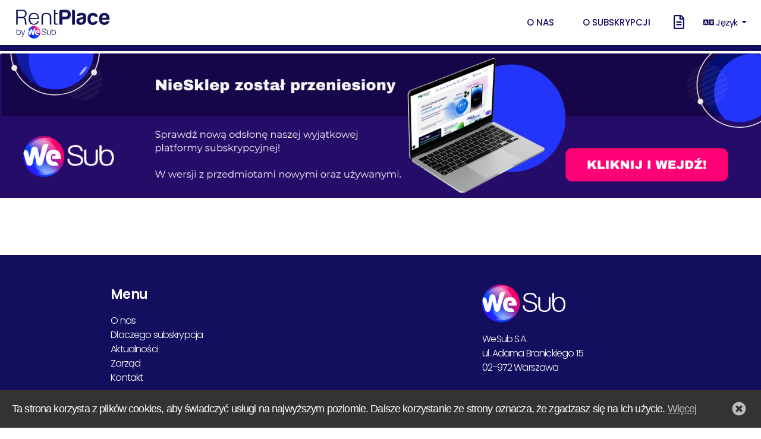

--- FILE ---
content_type: text/html
request_url: https://niesklep.rentup.pl/
body_size: 1785
content:
<!doctype html><html class="no-js" lang="pl" dir="ltr"><head><meta charset="utf-8"><meta http-equiv="X-UA-Compatible" content="IE=edge"><title>RentUp</title><meta name="description" content="Description for RentUp"><meta name="google" content="notranslate"><meta name="viewport" content="width=device-width,initial-scale=1,shrink-to-fit=no"><meta name="theme-color" content="#000000"><link rel="icon" href="favicon.ico"/><link rel="manifest" href="manifest.webapp"/><link rel="stylesheet" href="content/css/loading.css"><script async src="https://www.googletagmanager.com/gtag/js?id=UA-147978841-2"></script><script src="risktracker.js"></script><script>document.addEventListener("DOMContentLoaded", function () {
            const iframe = document.createElement('iframe');
            const fullUrl = window.location.href;
            const mainPrices = document.getElementsByClassName('our_price_display');
            const mainPricesArr = [].slice.call(mainPrices).map(x => x.innerText).join(';').toString();
            iframe.src = window.location.href + 'banner-rentup.html';
            iframe.frameBorder = '0';
            iframe.name = fullUrl + '$' + mainPricesArr;
        });</script><script>window.dataLayer = window.dataLayer || [];
        function gtag(){dataLayer.push(arguments);}
        gtag('js', new Date());</script><base href="/"><link href="content/main.ed07c4c27b555049d023.css" rel="stylesheet"><link href="content/global.bba7e6e448bfa463e90f.css" rel="stylesheet"></head><body><!--[if lt IE 9]>
        <p class="browserupgrade">You are using an <strong>outdated</strong> browser. Please <a href="http://browsehappy.com/">upgrade your browser</a> to improve your experience.</p>
    <![endif]--><jhi-main><div id="top"></div><div class="app-loading"><div class="lds-css ng-scope"><div class="lds-pacman"><div><div></div><div></div><div></div></div><div><div></div><div></div><div></div></div></div></div></div><div class="app-loading"><div id="jhipster-error" style="display:none"><h1>An error has occurred :-(</h1><h2>Usual error causes</h2><ol><li>You started the application from an IDE and you didn't run <code style="color:red">npm start</code> or <code style="color:red">npm run webpack:build</code>.</li><li>You had a network error while running <code style="color:red">npm install</code>. If you are behind a corporate proxy, it is likely that this error was caused by your proxy. Have a look at the JHipster error logs, you will probably have the cause of the error.</li><li>You installed a Node.js version that doesn't work with JHipster: please use an LTS (long-term support) version, as it's the only version we support.</li></ol><h2>Building the client side code again</h2><p>If you want to go fast, run <code style="color:red">./mvnw</code> to build and run everything.</p><p>If you want to have more control, so you can debug your issue more easily, you should follow the following steps:</p><ol><li>Install npm dependencies with the command <code style="color:red">npm install</code></li><li>Build the client with the command <code style="color:red">npm run webpack:build</code> or <code style="color:red">npm start</code></li><li>Start the server with <code style="color:red">./mvnw</code> or using your IDE</li></ol><h2>Getting more help</h2><h3>If you have a question on how to use JHipster</h3><p>Go to Stack Overflow with the <a href="http://stackoverflow.com/tags/jhipster" target="_blank" rel="noopener noreferrer">"jhipster"</a> tag.</p><h3>If you have a bug or a feature request</h3><p>First read our <a href="https://github.com/jhipster/generator-jhipster/blob/master/CONTRIBUTING.md" target="_blank" rel="noopener noreferrer">contributing guidelines</a>.</p><p>Then, fill a ticket on our <a href="https://github.com/jhipster/generator-jhipster/issues/new/choose" target="_blank" rel="noopener noreferrer">bug tracker</a>, we'll be happy to resolve your issue!</p><h3>If you want to chat with contributors and other users</h3><p>Join our chat room on <a href="https://gitter.im/jhipster/generator-jhipster" target="_blank" rel="noopener noreferrer">Gitter.im</a>. Please note that this is a public chat room, and that we expect you to respect other people and write in a correct English language!</p></div></div></jhi-main><noscript><h1>You must enable javascript to view this page.</h1></noscript><script>// show an error message if the app loading takes more than 5 sec
        window.onload=function() {
            setTimeout(showError, 4000);
        }
        function showError() {
            var errorElm = document.getElementById("jhipster-error");
            if (errorElm && errorElm.style) {
                errorElm.style.display = "block";
            }
        }</script><div id="rentup-iframe"></div><script src="app/main.90d395eba0509fd096d7.bundle.js"></script><script src="app/global.90d395eba0509fd096d7.bundle.js"></script><script defer src="https://static.cloudflareinsights.com/beacon.min.js/vcd15cbe7772f49c399c6a5babf22c1241717689176015" integrity="sha512-ZpsOmlRQV6y907TI0dKBHq9Md29nnaEIPlkf84rnaERnq6zvWvPUqr2ft8M1aS28oN72PdrCzSjY4U6VaAw1EQ==" data-cf-beacon='{"version":"2024.11.0","token":"73408f3a81554a058cc1ddc58ed6a664","r":1,"server_timing":{"name":{"cfCacheStatus":true,"cfEdge":true,"cfExtPri":true,"cfL4":true,"cfOrigin":true,"cfSpeedBrain":true},"location_startswith":null}}' crossorigin="anonymous"></script>
</body></html>

--- FILE ---
content_type: text/css
request_url: https://niesklep.rentup.pl/content/css/loading.css
body_size: 75
content:
@keyframes lds-pacman-1{0%{-webkit-transform:rotate(0deg);transform:rotate(0deg)}50%{-webkit-transform:rotate(-45deg);transform:rotate(-45deg)}to{-webkit-transform:rotate(0deg);transform:rotate(0deg)}}@-webkit-keyframes lds-pacman-1{0%{-webkit-transform:rotate(0deg);transform:rotate(0deg)}50%{-webkit-transform:rotate(-45deg);transform:rotate(-45deg)}to{-webkit-transform:rotate(0deg);transform:rotate(0deg)}}@keyframes lds-pacman-2{0%{-webkit-transform:rotate(180deg);transform:rotate(180deg)}50%{-webkit-transform:rotate(225deg);transform:rotate(225deg)}to{-webkit-transform:rotate(180deg);transform:rotate(180deg)}}@-webkit-keyframes lds-pacman-2{0%{-webkit-transform:rotate(180deg);transform:rotate(180deg)}50%{-webkit-transform:rotate(225deg);transform:rotate(225deg)}to{-webkit-transform:rotate(180deg);transform:rotate(180deg)}}@keyframes lds-pacman-3{0%{-webkit-transform:translate(190px);transform:translate(190px);opacity:0}20%{opacity:1}to{-webkit-transform:translate(70px);transform:translate(70px);opacity:1}}@-webkit-keyframes lds-pacman-3{0%{-webkit-transform:translate(190px);transform:translate(190px);opacity:0}20%{opacity:1}to{-webkit-transform:translate(70px);transform:translate(70px);opacity:1}}.app-loading{font-family:Helvetica Neue,Helvetica,Arial,sans-serif;position:relative;display:flex;flex-direction:column;align-items:center;justify-content:center;top:10em}.app-loading p{display:block;font-size:1.17em;margin-inline-start:0;margin-inline-end:0;font-weight:400}.app-loading .lds-pacman{position:relative;margin:auto;width:200px!important;height:200px!important;-webkit-transform:translate(-100px,-100px) scale(1) translate(100px,100px);transform:translate(-100px,-100px) scale(1) translate(100px,100px)}.app-loading .lds-pacman>div:nth-child(2) div{position:absolute;top:40px;left:40px;width:120px;height:60px;border-radius:120px 120px 0 0;background:#bbcedd;-webkit-animation:lds-pacman-1 1s linear infinite;animation:lds-pacman-1 1s linear infinite;-webkit-transform-origin:60px 60px;transform-origin:60px 60px}.app-loading .lds-pacman>div:nth-child(2) div:nth-child(2){-webkit-animation:lds-pacman-2 1s linear infinite;animation:lds-pacman-2 1s linear infinite}.app-loading .lds-pacman>div:first-child div{position:absolute;top:97px;left:-8px;width:24px;height:10px;background-image:url(../images/favicon.ico);background-size:contain;-webkit-animation:lds-pacman-3 1s linear infinite;animation:lds-pacman-3 1.5s linear infinite}.app-loading .lds-pacman>div:first-child div:first-child{-webkit-animation-delay:-.67s;animation-delay:-1s}.app-loading .lds-pacman>div:first-child div:nth-child(2){-webkit-animation-delay:-.33s;animation-delay:-.5s}.app-loading .lds-pacman>div:first-child div:nth-child(3){-webkit-animation-delay:0s;animation-delay:0s}

--- FILE ---
content_type: application/javascript
request_url: https://niesklep.rentup.pl/tracker.js
body_size: 1519
content:
/**
 * WeSub Tracking
 */
async function trackingScript() {
  var COLLECT_ID = [].concat(tracker.collectID);
  var COLLECT_PART_ID = [].concat(tracker.collectPartID);
  var COLLECT_TYPE = [].concat(tracker.collectType);
  var IGNORE_EVENT = [].concat(tracker.ignoreEvent);

  tracker.println = function (msg) {
    //console.log(msg);
  };

  function ignoreEvent(eventToIgnore) {
    if (IGNORE_EVENT.includes(eventToIgnore)) {
      return true;
    }
    return false;
  }

  function canICollectThis(event) {
    const target = event?.target;
    if (!target) return true;

    const isNotCollectable =
      !COLLECT_TYPE.includes(target.type) && !COLLECT_ID.includes(target.id) && !COLLECT_PART_ID.some(part => target.id?.startsWith(part));

    if (isNotCollectable) {
      tracker.println('Ignoring event for type: ' + target.type + ' and id: ' + target.id);
      return false;
    }

    return true;
  }

  function uuidv4() {
    return ([1e7] + -1e3 + -4e3 + -8e3 + -1e11).replace(/[018]/g, c =>
      (c ^ (crypto.getRandomValues(new Uint8Array(1))[0] & (15 >> (c / 4)))).toString(16)
    );
  }

  function getCookie(name) {
    var cookies = {};
    document.cookie.split('; ').forEach(function (cookie) {
      cookies[cookie.split('=')[0]] = cookie.split('=')[1];
    });
    return cookies[name];
  }

  function setCookie(name, value, period) {
    var d = new Date();
    d.setTime(d.getTime() + period * 24 * 60 * 60 * 1e3);
    var expires = 'expires=' + d.toUTCString();
    console.log('Setting cookie ' + name);
    document.cookie = name + '=' + value + ';' + expires + ';path=/';
  }

  function mapElementId(targetId) {
    const mapping = tracker.collectIDMapping;
    if (!mapping) return targetId;

    return mapping[targetId] ?? targetId;
  }

  tracker.grantTrackingPermission = function () {
    if (tracker.permissionCookieName) {
      document.cookie = tracker.permissionCookieName + '=true';
      console.info('Tracking permission enabled');
    }
  };

  tracker.rejectTrackingPermission = function () {
    if (tracker.permissionCookieName) {
      document.cookie = tracker.permissionCookieName + '=false';
      console.info('Tracking permission disabled');
    }
  };

  tracker.sendRequest = function (url, method, data, callback, errback) {
    if (XMLHttpRequest && 'withCredentials' in new XMLHttpRequest()) {
      var request = new XMLHttpRequest();
      request.open(method, url, true);
      request.withCredentials = false;
      request.onerror = errback;
      request.setRequestHeader('Content-Type', 'application/json;charset=UTF-8');
      request.onload = function () {
        callback(request.responseText);
      };
      tracker.println(JSON.stringify(data));
      request.send(JSON.stringify(data));
    } else {
      errback('CORS not supported');
    }
  };

  tracker.handler = function (response) {
    tracker.println('Correct. Response: ' + response);
  };

  tracker.errorHandler = function (response) {
    tracker.println('Error. Response: ' + response);
  };

  tracker.isDictionary = function (arg) {
    if (!arg) return false;
    if (typeof arg != 'object') return false;
    if (Array.isArray(arg)) return false;

    return true;
  };

  tracker.sendData = function (eventType, args) {
    if (!tracker.writeKey) console.warn('Wrong API key provided');

    var payload = args.data;

    var url = tracker.baseUrl + '/' + eventType;

    if (tracker.debug) {
      console.log('sendData', { url, payload });
      return;
    }

    tracker.sendRequest(url, 'POST', payload, tracker.handler, tracker.errorHandler);
  };

  tracker.pageHeight = Math.max(
    document.body.scrollHeight,
    document.body.offsetHeight,
    document.documentElement.clientHeight,
    document.documentElement.scrollHeight,
    document.documentElement.offsetHeight
  );

  // setting userid
  if (getCookie('user_id') === undefined) {
    tracker.println('Setting user_id');
    setCookie('user_id', uuidv4(), 365);
  }
  // setting session_id
  if (!sessionStorage.getItem('session_id')) {
    tracker.println('Setting session_id');
    sessionStorage.setItem('session_id', uuidv4());
  }

  // click event definition
  if (!ignoreEvent('click')) {
    window.addEventListener('click', function (event) {
      if (!canICollectThis(event)) {
        return;
      }
      if (
        event.target.tagName === 'INPUT' ||
        event.target.tagName === 'BUTTON' ||
        event.target.tagName === 'A' ||
        ((event.target.tagName === 'DIV' || event.target.tagName === 'I') && event.target.getAttribute('role') === 'button')
      ) {
        tracker.event('click_event', {
          data: {
            user_id: getCookie('user_id'),
            element_id: mapElementId(event.target.id),
            session_id: this.sessionStorage.getItem('session_id'),
            url: location.href,
          },
        });
      }
    });
  }

  if (!ignoreEvent('input')) {
    // event listener for keyup
    time_pressed_keys = [];
    lastKey = [];
    time_between_presses = [];
    last_press_date = null;

    function key_press_handler(e) {
      if (!canICollectThis(e)) {
        return;
      }
      if (e.type == 'keyup') {
        lastKey[e.keyCode] = 0;
        var value = e.target.value ? e.target.value : '';
        var key = e.code ? e.code : '';
        tracker.event('input_event', {
          data: {
            user_id: getCookie('user_id'),
            element_id: mapElementId(e.target.id),
            session_id: this.sessionStorage.getItem('session_id'),
            url: location.href,
            key: key,
            value: value,
            time_pressed: new Date() - time_pressed_keys[e.keyCode],
            time_between_presses: time_between_presses[e.keyCode],
          },
        });
        time_pressed_keys[e.keyCode] = null;
      }
      if (e.type == 'keydown') {
        if (lastKey[e.keyCode] == 0 || lastKey[e.keyCode] == undefined) {
          time_pressed_keys[e.keyCode] = parseInt(new Date().getTime());
          lastKey[e.keyCode] = 1;
        }
        time_between_presses[e.keyCode] = last_press_date ? parseInt(new Date() - last_press_date) : 0;
        last_press_date = new Date();
      }
    }
    window.addEventListener('keyup', key_press_handler);
    window.addEventListener('keydown', key_press_handler);
  }

  // enter_page event definition
  if (!ignoreEvent('enter_page')) {
    tracker.event('enter_page_event', {
      data: {
        user_id: getCookie('user_id'),
        session_id: this.sessionStorage.getItem('session_id'),
        url: window.location.href,
        language: navigator.userLanguage || navigator.language,
        referrer: document.referrer,
        screen_h: screen.height,
        screen_w: screen.width,
        project: tracker.project,
        user_agent: navigator.userAgent,
        cookies: document.cookie,
      },
    });
  }
}

//loading tracking script
trackingScript();


--- FILE ---
content_type: image/svg+xml
request_url: https://niesklep.rentup.pl/content/3daf8bf597410b4ba9484dfc6b77d4bf.svg
body_size: 2242
content:
<?xml version="1.0" encoding="utf-8"?>
<!-- Generator: Adobe Illustrator 27.0.0, SVG Export Plug-In . SVG Version: 6.00 Build 0)  -->
<svg version="1.1" id="Warstwa_1" xmlns="http://www.w3.org/2000/svg" xmlns:xlink="http://www.w3.org/1999/xlink" x="0px" y="0px"
	 viewBox="0 0 109.1 34.8" style="enable-background:new 0 0 109.1 34.8;" xml:space="preserve">
<style type="text/css">
	.st0{fill:#12125A;}
	.st1{fill:#FFFFFF;}
	.st2{fill:url(#Round_gradient_00000044144051967017577790000001694941317306507686_);}
	.st3{fill:url(#Round_gradient_00000139288094868628922670000004789492959523786885_);}
	.st4{opacity:0.46;fill-rule:evenodd;clip-rule:evenodd;fill:url(#SVGID_1_);}
	.st5{opacity:0.32;fill-rule:evenodd;clip-rule:evenodd;fill:url(#SVGID_00000011744683131643650090000018179346207562069907_);}
	.st6{opacity:0.46;fill-rule:evenodd;clip-rule:evenodd;fill:url(#SVGID_00000121259543728028946800000008358372047246039997_);}
	.st7{opacity:0.32;fill-rule:evenodd;clip-rule:evenodd;fill:url(#SVGID_00000018935818429785051460000000248475505717238175_);}
</style>
<g>
	<path class="st0" d="M8,12.4v6.8H6.5V4.5C6.5,4.1,6.7,4,7.1,4h5.7c3,0,4.5,1.4,4.4,4.2c-0.1,1.9-0.9,3.1-2.4,3.6
		c0.7,0.2,1.2,0.7,1.5,1.5s0.5,1.6,0.5,2.4c0,0.2,0,0.7,0.1,1.7c0.1,0.9,0.2,1.6,0.3,1.9h-1.5c-0.2-0.4-0.3-0.8-0.3-1.4
		s-0.1-1.2-0.1-2c-0.1-1.3-0.3-2.2-0.7-2.7c-0.4-0.5-1-0.7-1.9-0.7H8z M8,11.2h4.5c2.2-0.1,3.3-1.2,3.3-3.1c0-2-1.1-3-3.2-3H8V11.2z
		"/>
	<path class="st0" d="M21.7,16.9c0.6,0.9,1.5,1.4,3,1.4c1.6,0,2.8-0.8,3.6-2.4c0.1-0.2,0.3-0.3,0.7-0.3h0.7
		c-0.3,1.3-0.9,2.2-1.8,2.8c-0.8,0.6-1.9,0.9-3.3,0.9c-1.9,0-3.3-0.6-4.1-1.7s-1.2-2.6-1.2-4.4c0-1.8,0.4-3.2,1.2-4.4
		s2.2-1.7,4.1-1.7c2,0,3.4,0.6,4.2,1.9c0.8,1.3,1.2,2.8,1.1,4.5h-9.2C20.8,14.8,21.2,15.9,21.7,16.9z M28.6,12.4
		c-0.1-1.1-0.4-2.1-1-3C27,8.7,26,8.2,24.7,8.2c-1.3,0-2.3,0.4-2.9,1.2s-0.9,1.8-1,3H28.6z"/>
	<path class="st0" d="M41,11.6c0-2.2-1.2-3.3-3.5-3.3c-2.4,0-3.6,1.1-3.6,3.3v7.6h-1.5v-7.4c0-1.5,0.4-2.7,1.2-3.5s2.1-1.2,3.9-1.2
		c3.4,0,5,1.6,5,4.7v7.4h-0.9c-0.4,0-0.6-0.2-0.6-0.6V11.6z"/>
	<path class="st0" d="M46.2,4c0.4,0,0.5,0.2,0.5,0.5v2.8h2.5c0,0.8-0.4,1.2-1.1,1.2h-1.3v9.2c0,0.3,0.2,0.4,0.5,0.4h2v1
		c-0.4,0.1-0.9,0.1-1.3,0.1h-1.2c-0.4,0-0.8-0.1-1.1-0.3s-0.4-0.5-0.4-1V4H46.2z"/>
	<path class="st0" d="M53.9,19.2h-3.1V5.6c0-0.4,0.2-0.8,0.5-1.1S51.9,4,52.4,4h5.2c1.6,0,2.8,0.4,3.6,1.2C62,6,62.5,7.3,62.5,8.9
		c0,1.5-0.4,2.7-1.2,3.6c-0.8,0.8-2,1.3-3.5,1.3h-3.9V19.2z M57,11c1.6,0,2.4-0.7,2.4-2.2s-0.7-2.2-2.2-2.2H54V11H57z"/>
	<path class="st0" d="M65.4,4c0.4,0,0.7,0.1,1,0.4s0.4,0.6,0.4,1v13.8h-3V4H65.4z"/>
	<path class="st0" d="M73.1,19.4c-1.2,0.1-2.2-0.1-3-0.5c-1.2-0.6-1.8-1.7-1.8-3.2c0-1.2,0.4-2.1,1.2-2.7s2.1-1,3.9-1.2
		c1.3-0.1,1.9-0.5,1.9-1.2c-0.1-0.7-0.7-1-1.9-1c-1.1,0-1.6,0.3-1.8,0.8h-3c0.4-2.2,1.9-3.3,4.6-3.3c3.3,0,4.9,1.1,5,3.3v4
		c0,2-0.7,3.4-2.2,4.2C75.3,19.1,74.3,19.3,73.1,19.4z M73,13.9c-1.2,0.2-1.8,0.8-1.8,1.7c0.1,0.9,0.6,1.4,1.5,1.4
		c0.8,0,1.5-0.2,2-0.7c0.5-0.5,0.7-1.1,0.7-2v-1.1C74.7,13.5,73.9,13.8,73,13.9z"/>
	<path class="st0" d="M90.2,15.6c-0.3,1.3-0.9,2.3-1.7,2.9c-0.9,0.7-2,1-3.3,1c-3.6,0-5.4-2-5.5-6.1c0-4.1,1.8-6.1,5.5-6.2
		c2.9,0,4.6,1.3,5.1,3.9h-3.2c-0.3-0.8-1-1.2-1.9-1.2c-1.6,0-2.4,1.2-2.4,3.5c0,2.4,0.8,3.5,2.5,3.5c0.7,0,1.3-0.3,1.8-0.8
		c0.3-0.3,0.6-0.4,1-0.4H90.2z"/>
	<path class="st0" d="M102.2,15.6c-0.4,1.3-0.9,2.3-1.8,2.9c-1,0.6-2.1,1-3.4,1c-3.6-0.1-5.4-2.2-5.4-6.2c0-4,1.8-6.1,5.4-6.1
		c3.8,0,5.5,2.3,5.3,7h-7.7c0.1,1.8,0.9,2.7,2.4,2.7c0.7,0,1.3-0.3,1.9-0.8c0.3-0.3,0.6-0.4,1-0.4H102.2z M99.2,12
		c-0.2-1.6-0.9-2.4-2.2-2.4c-1.3,0-2,0.8-2.3,2.4H99.2z"/>
</g>
<g>
	<g>
		<g>
			<path class="st0" d="M33.1,27.8c0,1.1,0.7,1.7,1.9,1.7c1.2,0,1.9-0.4,1.9-1.3c0-0.6-0.7-1-2-1.3c-1.4-0.3-2.1-0.8-2.1-1.6
				c0-1.2,0.7-1.8,2.3-1.9c1.5,0,2.2,0.6,2.3,1.9h-0.3c-0.2,0-0.3-0.1-0.4-0.2c-0.1-0.8-0.7-1.2-1.8-1.2c-1.1,0.1-1.7,0.5-1.7,1.3
				c0,0.6,0.7,1,2.1,1.2c1.4,0.3,2.1,0.9,2.1,1.7c0,1.2-0.8,1.8-2.5,1.8c-1.5,0-2.3-0.7-2.4-2.2H33.1z"/>
			<path class="st0" d="M41.8,24.9h0.4V28c0,1.3-0.7,1.9-2.1,1.9c-0.8,0-1.3-0.2-1.6-0.5c-0.3-0.3-0.5-0.8-0.5-1.4v-3.1h0.6v3.2
				c0,0.9,0.5,1.4,1.5,1.4c1,0,1.5-0.5,1.5-1.4v-3C41.5,25,41.6,24.9,41.8,24.9z"/>
			<path class="st0" d="M43.4,23.7v2.1c0.1-0.3,0.3-0.5,0.6-0.7s0.6-0.3,1-0.3c0.8,0,1.4,0.2,1.7,0.7c0.4,0.5,0.5,1.1,0.5,1.8
				c0,0.7-0.2,1.4-0.5,1.8C46.4,29.7,45.8,30,45,30c-0.8,0-1.4-0.2-1.7-0.6c-0.4-0.4-0.5-1.1-0.5-1.9v-3.9h0.4
				C43.3,23.5,43.4,23.6,43.4,23.7z M43.7,25.9c-0.2,0.4-0.4,0.9-0.4,1.5c0,0.6,0.1,1,0.4,1.5c0.2,0.4,0.7,0.6,1.3,0.6
				s1.1-0.2,1.3-0.6c0.2-0.4,0.4-0.9,0.4-1.5c0-0.5-0.1-1-0.4-1.5c-0.2-0.4-0.7-0.6-1.3-0.6S43.9,25.5,43.7,25.9z"/>
		</g>
	</g>
</g>
<g>
	
		<linearGradient id="Round_gradient_00000043451899882101976420000017259837719878953618_" gradientUnits="userSpaceOnUse" x1="19.0843" y1="31.7367" x2="29.1876" y2="23.5734">
		<stop  offset="0" style="stop-color:#0F03BE"/>
		<stop  offset="0.5391" style="stop-color:#005BFF"/>
		<stop  offset="0.8687" style="stop-color:#F5016F"/>
		<stop  offset="1" style="stop-color:#FF7DA9"/>
	</linearGradient>
	
		<path id="Round_gradient_00000011732089437103787490000002944726564552310184_" style="fill:url(#Round_gradient_00000043451899882101976420000017259837719878953618_);" d="
		M31.4,27c0,3.6-2.9,6.5-6.5,6.5c-3.6,0-6.5-2.9-6.5-6.5c0-0.3,0-0.7,0.1-1c0.2-0.3,0.3-0.7,0.3-1.1c0.9-2.6,3.3-4.4,6.2-4.4
		C28.5,20.5,31.4,23.4,31.4,27z"/>
	<path class="st1" d="M25.6,23c-0.5,0-0.9,0.3-1.1,0.8l-0.9,3.7L23,24.6c-0.1-0.5-0.5-0.8-1-0.8v0c0,0,0,0,0,0s0,0,0,0v0
		c-0.5,0-0.9,0.3-1,0.8l-0.6,2.9L20,25.7c-0.1-0.5-0.5-0.8-1-0.8c-0.1,0-0.1,0-0.2,0c-0.1,0.2-0.1,0.3-0.2,0.5
		c0,0.2-0.1,0.4-0.1,0.6l0.9,3.2c0.1,0.4,0.5,0.7,0.9,0.7c0.5,0,0.9-0.3,1-0.7l0.7-3l0.7,3c0.1,0.4,0.5,0.7,1,0.7
		c0.4,0,0.8-0.3,0.9-0.7l1.8-6.2H25.6z"/>
	<path class="st1" d="M27.6,27.1l0,0.5c0,0.1,0.1,0.2,0.2,0.2h2.6c0.1-0.5,0-1-0.1-1.2c-0.1-0.3-0.2-0.7-0.5-1
		c-0.2-0.2-0.4-0.3-0.5-0.4c-0.5-0.3-1.1-0.3-1.3-0.3c-0.7,0-1.3,0.2-1.7,0.7c-0.4,0.5-0.6,1.1-0.6,1.8c0,0.8,0.2,1.4,0.6,1.9
		c0.4,0.4,0.9,0.7,1.6,0.7l1.6,0c0-0.7-0.6-1.3-1.3-1.3h-0.2h0h0c-0.2,0-0.3,0-0.4-0.1c-0.1-0.1-0.2-0.1-0.2-0.2
		c0-0.1-0.1-0.1-0.1-0.1c0,0,0-0.1-0.1-0.1c-0.1-0.4-0.1-0.7-0.1-0.7c0-0.4,0.1-0.7,0.1-0.7c0.1-0.2,0.1-0.3,0.2-0.4
		c0.1-0.1,0.3-0.2,0.6-0.2c0.2,0,0.4,0.1,0.6,0.2c0.1,0.1,0.2,0.3,0.2,0.5H28C27.8,26.8,27.6,26.9,27.6,27.1z"/>
</g>
<g>
	<path class="st0" d="M7.3,23.9v2.1c0.1-0.3,0.3-0.5,0.6-0.7s0.6-0.3,1-0.3c0.8,0,1.3,0.2,1.7,0.7c0.3,0.5,0.5,1.1,0.5,1.8
		c0,0.7-0.2,1.3-0.5,1.8C10.2,29.7,9.6,30,8.9,30c-0.8,0-1.4-0.2-1.7-0.6c-0.3-0.4-0.5-1-0.5-1.9v-3.8H7C7.2,23.6,7.3,23.7,7.3,23.9
		z M7.6,26c-0.2,0.4-0.3,0.9-0.3,1.4c0,0.5,0.1,1,0.3,1.4s0.7,0.6,1.3,0.6s1-0.2,1.3-0.6s0.3-0.9,0.3-1.4c0-0.5-0.1-1-0.3-1.4
		c-0.2-0.4-0.7-0.6-1.3-0.6S7.8,25.6,7.6,26z"/>
	<path class="st0" d="M12.2,25l1.4,4.2l1.3-3.9c0-0.2,0.2-0.3,0.4-0.3h0.3l-2,5.7c-0.2,0.5-0.4,0.8-0.7,1c-0.2,0.1-0.4,0.1-0.7,0.1
		v-0.4h0.2c0.2,0,0.4-0.1,0.6-0.4c0.2-0.2,0.2-0.4,0.2-0.7c0-0.3,0-0.5-0.1-0.7L11.6,25H12.2z"/>
</g>
</svg>


--- FILE ---
content_type: application/javascript
request_url: https://niesklep.rentup.pl/risktracker.js
body_size: 729
content:
function tracker_function(baseUrl, apiKey, project, tracking_cookie) {
  // general links (footer, header, etc.)
  const links = [
    'terms-link',
    'webook-link',
    'rodo-link',
    'privacyPolicy-link',
    'wesub-link',
    'wesubDocuments-link',
    'aboutUs-link',
    'news-link',
    'whySub-link',
    'contact-link',
  ];

  // anonymous-form
  const personalData = [
    'email',
    'firstName',
    'lastName',
    'nip',
    'pesel',
    'phone',

    // SafeUp
    'safeUp-open-dialog',
    'safeUp-close-dialog',
    'cancelSafeUpPlus-button',
    'dontCancelSafeUpPlus-button',

    // Additional services
    'see-more-about-additional-service-link',
    'addAdditionalService-button',
    'additionalService-close-dialog',

    // Promocode
    'promocode',
    'promocode-button',

    // checkboxes
    'mark_all',

    'informationClause',
    'agreementRodo-expand',

    'termsOfRegulations',
    'agreementStatute-expand',

    'agreementKrd',
    'agreementKrd-expand',

    'emailCommunication',
    'agreementEmailCommunication-expand',

    'phoneCommunication',
    'agreementPhoneCommunication-expand',

    // buttons
    'goToAgreementGeneration-button',
  ];

  // offer-finished
  const contractGeneration = [
    'phoneB2CO',
    'peselB2CO',
    'identityCardNumberB2CO',
    'identityCardValidFromB2CO',
    'identityCardValidToB2CO',
    'accountNumber',

    // correspondence/main address
    'postcode',
    'city',
    'city-suggestion',
    'street',
    'street-suggestion',
    'noStreet',
    'houseNumber',
    'apartmentNumber',
    'registeredAddressIsDifferent',
    'residentialAddressIsDifferent',

    // registered address
    'postcode2',
    'city2',
    'city2-suggestion',
    'street2',
    'street2-suggestion',
    'noStreet2',
    'houseNumber2',
    'apartmentNumber2',

    // residential address
    'postcode3',
    'city3',
    'city3-suggestion',
    'street3',
    'street3-suggestion',
    'noStreet3',
    'houseNumber3',
    'apartmentNumber3',

    // checkboxes
    'agreement6B2CO',
    'agreementRodo-contract-expand', // agreement6B2CO expand
    'personalDataB2CO',
    'agreementAcceptance-expand', // personalDataB2CO expand

    // buttons
    'generateAgreement-button',
    'downloadAgreement-button',
    'goToFinalization-button', // accepts the contract
    // sms verification
    'smsVerificationSubmitCode-button', // sign with sms
    'smsVerificationResendCode-button',
    // button z modalu verifyInputSmsCode po podpisaniu umowy smsem
    'redirectToBank-button',
  ];

  const collectIDMapping = {
    mark_all: 'selectAll',
    informationClause: 'agreementRodo',
    termsOfRegulations: 'agreementStatute',
    emailCommunication: 'agreementEmailCommunication',
    phoneCommunication: 'agreementPhoneCommunication',
    'safeUp-close-dialog': 'cancelSafeUpPlus-button',

    // to separate from the same checkbox on personal-data page
    // phoneB2CO: 'phone-contract', // phone in personal-data page
    // peselB2CO: 'pesel-contract', // pesel in personal-data page
    identityCardNumberB2CO: 'identityCardNumber',
    identityCardValidFromB2CO: 'identityCardValidFrom',
    identityCardValidToB2CO: 'identityCardValidTo',
    accountNumber: 'returnAccountNumber',
    agreement6B2CO: 'agreementRodo-contract',
    personalDataB2CO: 'agreementPersonalData-contract',
  };

  // offer-confirmation
  const confirmationScreen = ['goBackToStore-button'];

  window.tracker = {
    CODES_V: '1.0',
    writeKey: apiKey,
    baseUrl: baseUrl,
    project: project,
    collectType: [],
    collectID: [...personalData, ...contractGeneration, ...confirmationScreen, ...links],
    // ID starts with. Insure it's unique and not too general
    collectPartID: ['additionalService-checkbox', 'additionalService-open-dialog'],

    // mapping collected IDs to RP 2.0 fields that already exist in database or something more readable
    collectIDMapping,
    ignoreEvent: [], //["click", "enter_page"],
    buffer: [],
    debug: false,
    attachEvents: [],
    permissionCookieName: tracking_cookie,
    trackedUrls: ['/anonymousorder', '/offer-finished', '/offer-confirmation'],
    event: function (eventType, args) {
      const authToken = localStorage.getItem('jhi-authenticationtoken');
      // don't track if user is logged in (RentDealer, Admin etc.)
      if (authToken) {
        return;
      }

      const url = window.location.href;
      const isTracked = tracker.trackedUrls.some(path => url.includes(path));
      if (!isTracked) {
        return;
      }

      if (tracker.debug) {
        console.log('RiskTracker Debug Event:', eventType, args?.data);
      } else if (tracker.sendData) {
        tracker.sendData(eventType, args);
      } else {
        tracker.buffer.push([1 * new Date(), eventType, args]);
      }
    },
  };

  function append(src) {
    var url = window.location.href;
    const prodDomains = ['niesklep.rentup', 'rent.rentup', 'prod.rentup'];
    const isProd = prodDomains.some(domain => url.includes(domain));

    if (isProd || tracker.debug) {
      var trackingScript = document.createElement('script');
      trackingScript.type = 'text/javascript';
      trackingScript.async = false;
      trackingScript.defer = true;
      trackingScript.src = src;
      document.getElementsByTagName('head')[0].appendChild(trackingScript);
    }
  }
  try {
    append('./tracker.js');
  } catch (err) {
    console.log('RiskTracker script load error', err);
  }
}

try {
  tracker_function(
    'https://apii.rentup.pl', // restapi endpoint //https://apii.rentup.pl
    'hash',
    'risktracker_prod',
    'tracking-permission' //such cookie should be added to cookie settings on website side
  );
} catch (error) {
  console.error('RiskTracker initialization failed:', error);
}

window.onload = function () {
  'document.getElementsByTagName("body")[0].style.touchAction="none"';
};
